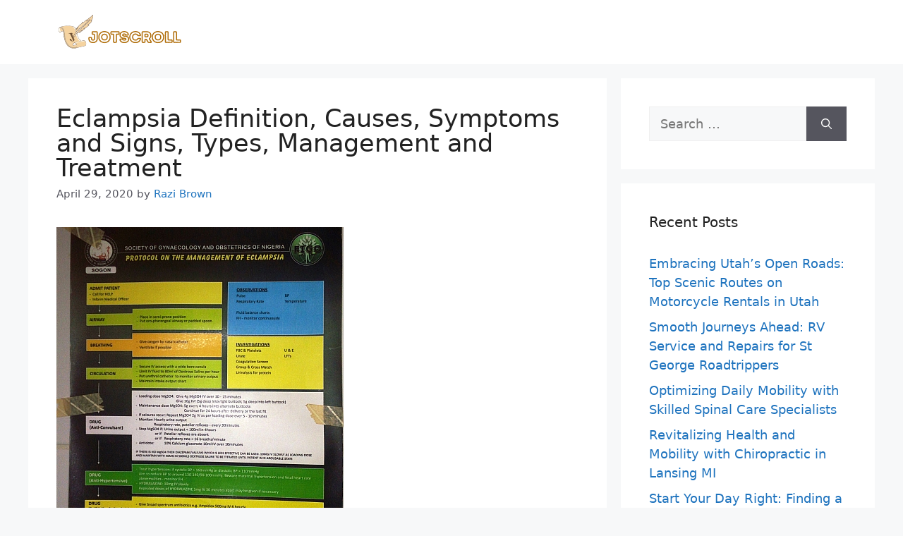

--- FILE ---
content_type: text/html; charset=UTF-8
request_url: https://www.jotscroll.com/forums/11/posts/258/eclampsia-definition-treatment-management-causes-symptoms-signs-types.html
body_size: 16736
content:
<!DOCTYPE html>
<html lang="en-US" prefix="og: https://ogp.me/ns#">
<head><style>img.lazy{min-height:1px}</style><link href="https://www.jotscroll.com/wp-content/plugins/w3-total-cache/pub/js/lazyload.min.js" as="script">
	<meta charset="UTF-8">
	<meta name="viewport" content="width=device-width, initial-scale=1">
<!-- Search Engine Optimization by Rank Math - https://rankmath.com/ -->
<title>Eclampsia Definition, Causes, Symptoms and Signs, Types, Management and Treatment - Jotscroll</title>
<meta name="description" content="Eclampsia is the occurrence of Convulsion with Preeclampsia or Pregnancy-induced hypertension. When a woman with signs and symptoms of preeclampsia"/>
<meta name="robots" content="follow, index, max-snippet:-1, max-video-preview:-1, max-image-preview:standard"/>
<link rel="canonical" href="https://www.jotscroll.com/forums/11/posts/258/eclampsia-definition-treatment-management-causes-symptoms-signs-types.html" />
<meta property="og:locale" content="en_US" />
<meta property="og:type" content="article" />
<meta property="og:title" content="Eclampsia Definition, Causes, Symptoms and Signs, Types, Management and Treatment - Jotscroll" />
<meta property="og:description" content="Eclampsia is the occurrence of Convulsion with Preeclampsia or Pregnancy-induced hypertension. When a woman with signs and symptoms of preeclampsia" />
<meta property="og:url" content="https://www.jotscroll.com/forums/11/posts/258/eclampsia-definition-treatment-management-causes-symptoms-signs-types.html" />
<meta property="og:site_name" content="Jotscroll" />
<meta property="article:publisher" content="https://web.facebook.com/jotscroll/" />
<meta property="article:author" content="https://web.facebook.com/NanselNanzip/" />
<meta property="article:section" content="Medical" />
<meta property="og:updated_time" content="2020-04-30T20:25:33+01:00" />
<meta property="article:published_time" content="2020-04-29T17:13:34+01:00" />
<meta property="article:modified_time" content="2020-04-30T20:25:33+01:00" />
<meta name="twitter:card" content="summary_large_image" />
<meta name="twitter:title" content="Eclampsia Definition, Causes, Symptoms and Signs, Types, Management and Treatment - Jotscroll" />
<meta name="twitter:description" content="Eclampsia is the occurrence of Convulsion with Preeclampsia or Pregnancy-induced hypertension. When a woman with signs and symptoms of preeclampsia" />
<meta name="twitter:label1" content="Written by" />
<meta name="twitter:data1" content="Razi Brown" />
<meta name="twitter:label2" content="Time to read" />
<meta name="twitter:data2" content="5 minutes" />
<script type="application/ld+json" class="rank-math-schema">{"@context":"https://schema.org","@graph":[{"@type":["Person","Organization"],"@id":"https://www.jotscroll.com/#person","name":"Bongdap Nansel Nanzip","sameAs":["https://web.facebook.com/jotscroll/"],"logo":{"@type":"ImageObject","@id":"https://www.jotscroll.com/#logo","url":"https://www.jotscroll.com/wp-content/uploads/2022/01/Jotscroll-Logo-11-1.svg","contentUrl":"https://www.jotscroll.com/wp-content/uploads/2022/01/Jotscroll-Logo-11-1.svg","caption":"Bongdap Nansel Nanzip","inLanguage":"en-US","width":"262","height":"74"},"image":{"@type":"ImageObject","@id":"https://www.jotscroll.com/#logo","url":"https://www.jotscroll.com/wp-content/uploads/2022/01/Jotscroll-Logo-11-1.svg","contentUrl":"https://www.jotscroll.com/wp-content/uploads/2022/01/Jotscroll-Logo-11-1.svg","caption":"Bongdap Nansel Nanzip","inLanguage":"en-US","width":"262","height":"74"}},{"@type":"WebSite","@id":"https://www.jotscroll.com/#website","url":"https://www.jotscroll.com","name":"Bongdap Nansel Nanzip","publisher":{"@id":"https://www.jotscroll.com/#person"},"inLanguage":"en-US"},{"@type":"ImageObject","@id":"https://jotscroll.com/images/forums-posts-images/1538856785-management-of-eclampsia-treatment.jpg","url":"https://jotscroll.com/images/forums-posts-images/1538856785-management-of-eclampsia-treatment.jpg","width":"200","height":"200","inLanguage":"en-US"},{"@type":"BreadcrumbList","@id":"https://www.jotscroll.com/forums/11/posts/258/eclampsia-definition-treatment-management-causes-symptoms-signs-types.html#breadcrumb","itemListElement":[{"@type":"ListItem","position":"1","item":{"@id":"https://www.jotscroll.com","name":"Home"}},{"@type":"ListItem","position":"2","item":{"@id":"https://www.jotscroll.com/forums/11/posts/258/eclampsia-definition-treatment-management-causes-symptoms-signs-types.html","name":"Eclampsia Definition, Causes, Symptoms and Signs, Types, Management and Treatment"}}]},{"@type":"WebPage","@id":"https://www.jotscroll.com/forums/11/posts/258/eclampsia-definition-treatment-management-causes-symptoms-signs-types.html#webpage","url":"https://www.jotscroll.com/forums/11/posts/258/eclampsia-definition-treatment-management-causes-symptoms-signs-types.html","name":"Eclampsia Definition, Causes, Symptoms and Signs, Types, Management and Treatment - Jotscroll","datePublished":"2020-04-29T17:13:34+01:00","dateModified":"2020-04-30T20:25:33+01:00","isPartOf":{"@id":"https://www.jotscroll.com/#website"},"primaryImageOfPage":{"@id":"https://jotscroll.com/images/forums-posts-images/1538856785-management-of-eclampsia-treatment.jpg"},"inLanguage":"en-US","breadcrumb":{"@id":"https://www.jotscroll.com/forums/11/posts/258/eclampsia-definition-treatment-management-causes-symptoms-signs-types.html#breadcrumb"}},{"@type":"Person","@id":"https://www.jotscroll.com/author/bnanzip","name":"Razi Brown","url":"https://www.jotscroll.com/author/bnanzip","image":{"@type":"ImageObject","@id":"https://www.jotscroll.com/wp-content/uploads/2022/05/cropped-doctor-300-96x96.jpg","url":"https://www.jotscroll.com/wp-content/uploads/2022/05/cropped-doctor-300-96x96.jpg","caption":"Razi Brown","inLanguage":"en-US"}},{"@type":"Article","headline":"Eclampsia Definition, Causes, Symptoms and Signs, Types, Management and Treatment - Jotscroll","datePublished":"2020-04-29T17:13:34+01:00","dateModified":"2020-04-30T20:25:33+01:00","author":{"@id":"https://www.jotscroll.com/author/bnanzip","name":"Razi Brown"},"publisher":{"@id":"https://www.jotscroll.com/#person"},"description":"Eclampsia is the occurrence of Convulsion with Preeclampsia or Pregnancy-induced hypertension. When a woman with signs and symptoms of preeclampsia","name":"Eclampsia Definition, Causes, Symptoms and Signs, Types, Management and Treatment - Jotscroll","@id":"https://www.jotscroll.com/forums/11/posts/258/eclampsia-definition-treatment-management-causes-symptoms-signs-types.html#richSnippet","isPartOf":{"@id":"https://www.jotscroll.com/forums/11/posts/258/eclampsia-definition-treatment-management-causes-symptoms-signs-types.html#webpage"},"image":{"@id":"https://jotscroll.com/images/forums-posts-images/1538856785-management-of-eclampsia-treatment.jpg"},"inLanguage":"en-US","mainEntityOfPage":{"@id":"https://www.jotscroll.com/forums/11/posts/258/eclampsia-definition-treatment-management-causes-symptoms-signs-types.html#webpage"}}]}</script>
<!-- /Rank Math WordPress SEO plugin -->

<link rel="alternate" type="application/rss+xml" title="Jotscroll &raquo; Feed" href="https://www.jotscroll.com/feed" />
<script>(()=>{"use strict";const e=[400,500,600,700,800,900],t=e=>`wprm-min-${e}`,n=e=>`wprm-max-${e}`,s=new Set,o="ResizeObserver"in window,r=o?new ResizeObserver((e=>{for(const t of e)c(t.target)})):null,i=.5/(window.devicePixelRatio||1);function c(s){const o=s.getBoundingClientRect().width||0;for(let r=0;r<e.length;r++){const c=e[r],a=o<=c+i;o>c+i?s.classList.add(t(c)):s.classList.remove(t(c)),a?s.classList.add(n(c)):s.classList.remove(n(c))}}function a(e){s.has(e)||(s.add(e),r&&r.observe(e),c(e))}!function(e=document){e.querySelectorAll(".wprm-recipe").forEach(a)}();if(new MutationObserver((e=>{for(const t of e)for(const e of t.addedNodes)e instanceof Element&&(e.matches?.(".wprm-recipe")&&a(e),e.querySelectorAll?.(".wprm-recipe").forEach(a))})).observe(document.documentElement,{childList:!0,subtree:!0}),!o){let e=0;addEventListener("resize",(()=>{e&&cancelAnimationFrame(e),e=requestAnimationFrame((()=>s.forEach(c)))}),{passive:!0})}})();</script><style id='wp-img-auto-sizes-contain-inline-css'>
img:is([sizes=auto i],[sizes^="auto," i]){contain-intrinsic-size:3000px 1500px}
/*# sourceURL=wp-img-auto-sizes-contain-inline-css */
</style>
<style id='wp-block-library-inline-css'>
:root{--wp-block-synced-color:#7a00df;--wp-block-synced-color--rgb:122,0,223;--wp-bound-block-color:var(--wp-block-synced-color);--wp-editor-canvas-background:#ddd;--wp-admin-theme-color:#007cba;--wp-admin-theme-color--rgb:0,124,186;--wp-admin-theme-color-darker-10:#006ba1;--wp-admin-theme-color-darker-10--rgb:0,107,160.5;--wp-admin-theme-color-darker-20:#005a87;--wp-admin-theme-color-darker-20--rgb:0,90,135;--wp-admin-border-width-focus:2px}@media (min-resolution:192dpi){:root{--wp-admin-border-width-focus:1.5px}}.wp-element-button{cursor:pointer}:root .has-very-light-gray-background-color{background-color:#eee}:root .has-very-dark-gray-background-color{background-color:#313131}:root .has-very-light-gray-color{color:#eee}:root .has-very-dark-gray-color{color:#313131}:root .has-vivid-green-cyan-to-vivid-cyan-blue-gradient-background{background:linear-gradient(135deg,#00d084,#0693e3)}:root .has-purple-crush-gradient-background{background:linear-gradient(135deg,#34e2e4,#4721fb 50%,#ab1dfe)}:root .has-hazy-dawn-gradient-background{background:linear-gradient(135deg,#faaca8,#dad0ec)}:root .has-subdued-olive-gradient-background{background:linear-gradient(135deg,#fafae1,#67a671)}:root .has-atomic-cream-gradient-background{background:linear-gradient(135deg,#fdd79a,#004a59)}:root .has-nightshade-gradient-background{background:linear-gradient(135deg,#330968,#31cdcf)}:root .has-midnight-gradient-background{background:linear-gradient(135deg,#020381,#2874fc)}:root{--wp--preset--font-size--normal:16px;--wp--preset--font-size--huge:42px}.has-regular-font-size{font-size:1em}.has-larger-font-size{font-size:2.625em}.has-normal-font-size{font-size:var(--wp--preset--font-size--normal)}.has-huge-font-size{font-size:var(--wp--preset--font-size--huge)}.has-text-align-center{text-align:center}.has-text-align-left{text-align:left}.has-text-align-right{text-align:right}.has-fit-text{white-space:nowrap!important}#end-resizable-editor-section{display:none}.aligncenter{clear:both}.items-justified-left{justify-content:flex-start}.items-justified-center{justify-content:center}.items-justified-right{justify-content:flex-end}.items-justified-space-between{justify-content:space-between}.screen-reader-text{border:0;clip-path:inset(50%);height:1px;margin:-1px;overflow:hidden;padding:0;position:absolute;width:1px;word-wrap:normal!important}.screen-reader-text:focus{background-color:#ddd;clip-path:none;color:#444;display:block;font-size:1em;height:auto;left:5px;line-height:normal;padding:15px 23px 14px;text-decoration:none;top:5px;width:auto;z-index:100000}html :where(.has-border-color){border-style:solid}html :where([style*=border-top-color]){border-top-style:solid}html :where([style*=border-right-color]){border-right-style:solid}html :where([style*=border-bottom-color]){border-bottom-style:solid}html :where([style*=border-left-color]){border-left-style:solid}html :where([style*=border-width]){border-style:solid}html :where([style*=border-top-width]){border-top-style:solid}html :where([style*=border-right-width]){border-right-style:solid}html :where([style*=border-bottom-width]){border-bottom-style:solid}html :where([style*=border-left-width]){border-left-style:solid}html :where(img[class*=wp-image-]){height:auto;max-width:100%}:where(figure){margin:0 0 1em}html :where(.is-position-sticky){--wp-admin--admin-bar--position-offset:var(--wp-admin--admin-bar--height,0px)}@media screen and (max-width:600px){html :where(.is-position-sticky){--wp-admin--admin-bar--position-offset:0px}}

/*# sourceURL=wp-block-library-inline-css */
</style>
<style id='classic-theme-styles-inline-css'>
/*! This file is auto-generated */
.wp-block-button__link{color:#fff;background-color:#32373c;border-radius:9999px;box-shadow:none;text-decoration:none;padding:calc(.667em + 2px) calc(1.333em + 2px);font-size:1.125em}.wp-block-file__button{background:#32373c;color:#fff;text-decoration:none}
/*# sourceURL=/wp-includes/css/classic-themes.min.css */
</style>
<link rel="stylesheet" href="https://www.jotscroll.com/wp-content/cache/minify/8fbb9.css" media="all" />





<style id='generate-style-inline-css'>
body{background-color:var(--base-2);color:var(--contrast);}a{color:var(--accent);}a:hover, a:focus{text-decoration:underline;}.entry-title a, .site-branding a, a.button, .wp-block-button__link, .main-navigation a{text-decoration:none;}a:hover, a:focus, a:active{color:var(--contrast);}.wp-block-group__inner-container{max-width:1200px;margin-left:auto;margin-right:auto;}.site-header .header-image{width:180px;}.generate-back-to-top{font-size:20px;border-radius:3px;position:fixed;bottom:30px;right:30px;line-height:40px;width:40px;text-align:center;z-index:10;transition:opacity 300ms ease-in-out;opacity:0.1;transform:translateY(1000px);}.generate-back-to-top__show{opacity:1;transform:translateY(0);}:root{--contrast:#222222;--contrast-2:#575760;--contrast-3:#b2b2be;--base:#f0f0f0;--base-2:#f7f8f9;--base-3:#ffffff;--accent:#1e73be;}:root .has-contrast-color{color:var(--contrast);}:root .has-contrast-background-color{background-color:var(--contrast);}:root .has-contrast-2-color{color:var(--contrast-2);}:root .has-contrast-2-background-color{background-color:var(--contrast-2);}:root .has-contrast-3-color{color:var(--contrast-3);}:root .has-contrast-3-background-color{background-color:var(--contrast-3);}:root .has-base-color{color:var(--base);}:root .has-base-background-color{background-color:var(--base);}:root .has-base-2-color{color:var(--base-2);}:root .has-base-2-background-color{background-color:var(--base-2);}:root .has-base-3-color{color:var(--base-3);}:root .has-base-3-background-color{background-color:var(--base-3);}:root .has-accent-color{color:var(--accent);}:root .has-accent-background-color{background-color:var(--accent);}body, button, input, select, textarea{font-size:18px;}h1{font-size:35px;line-height:1em;margin-bottom:16px;}h2{font-size:30px;line-height:1.1em;}h3{font-size:25px;line-height:1em;}h4{font-size:20px;}h5{font-size:17px;}h6{font-size:15px;}.main-title{font-family:Times New Roman;font-size:35px;}.top-bar{background-color:#636363;color:#ffffff;}.top-bar a{color:#ffffff;}.top-bar a:hover{color:#303030;}.site-header{background-color:var(--base-3);}.main-title a,.main-title a:hover{color:var(--contrast);}.site-description{color:var(--contrast-2);}.mobile-menu-control-wrapper .menu-toggle,.mobile-menu-control-wrapper .menu-toggle:hover,.mobile-menu-control-wrapper .menu-toggle:focus,.has-inline-mobile-toggle #site-navigation.toggled{background-color:rgba(0, 0, 0, 0.02);}.main-navigation,.main-navigation ul ul{background-color:var(--base-3);}.main-navigation .main-nav ul li a, .main-navigation .menu-toggle, .main-navigation .menu-bar-items{color:var(--contrast);}.main-navigation .main-nav ul li:not([class*="current-menu-"]):hover > a, .main-navigation .main-nav ul li:not([class*="current-menu-"]):focus > a, .main-navigation .main-nav ul li.sfHover:not([class*="current-menu-"]) > a, .main-navigation .menu-bar-item:hover > a, .main-navigation .menu-bar-item.sfHover > a{color:var(--accent);}button.menu-toggle:hover,button.menu-toggle:focus{color:var(--contrast);}.main-navigation .main-nav ul li[class*="current-menu-"] > a{color:var(--accent);}.navigation-search input[type="search"],.navigation-search input[type="search"]:active, .navigation-search input[type="search"]:focus, .main-navigation .main-nav ul li.search-item.active > a, .main-navigation .menu-bar-items .search-item.active > a{color:var(--accent);}.main-navigation ul ul{background-color:var(--base);}.separate-containers .inside-article, .separate-containers .comments-area, .separate-containers .page-header, .one-container .container, .separate-containers .paging-navigation, .inside-page-header{background-color:var(--base-3);}.entry-title a{color:var(--contrast);}.entry-title a:hover{color:var(--contrast-2);}.entry-meta{color:var(--contrast-2);}.sidebar .widget{background-color:var(--base-3);}.footer-widgets{background-color:var(--base-3);}.site-info{background-color:var(--base-3);}input[type="text"],input[type="email"],input[type="url"],input[type="password"],input[type="search"],input[type="tel"],input[type="number"],textarea,select{color:var(--contrast);background-color:var(--base-2);border-color:var(--base);}input[type="text"]:focus,input[type="email"]:focus,input[type="url"]:focus,input[type="password"]:focus,input[type="search"]:focus,input[type="tel"]:focus,input[type="number"]:focus,textarea:focus,select:focus{color:var(--contrast);background-color:var(--base-2);border-color:var(--contrast-3);}button,html input[type="button"],input[type="reset"],input[type="submit"],a.button,a.wp-block-button__link:not(.has-background){color:#ffffff;background-color:#55555e;}button:hover,html input[type="button"]:hover,input[type="reset"]:hover,input[type="submit"]:hover,a.button:hover,button:focus,html input[type="button"]:focus,input[type="reset"]:focus,input[type="submit"]:focus,a.button:focus,a.wp-block-button__link:not(.has-background):active,a.wp-block-button__link:not(.has-background):focus,a.wp-block-button__link:not(.has-background):hover{color:#ffffff;background-color:#3f4047;}a.generate-back-to-top{background-color:rgba( 0,0,0,0.4 );color:#ffffff;}a.generate-back-to-top:hover,a.generate-back-to-top:focus{background-color:rgba( 0,0,0,0.6 );color:#ffffff;}:root{--gp-search-modal-bg-color:var(--base-3);--gp-search-modal-text-color:var(--contrast);--gp-search-modal-overlay-bg-color:rgba(0,0,0,0.2);}@media (max-width:768px){.main-navigation .menu-bar-item:hover > a, .main-navigation .menu-bar-item.sfHover > a{background:none;color:var(--contrast);}}.nav-below-header .main-navigation .inside-navigation.grid-container, .nav-above-header .main-navigation .inside-navigation.grid-container{padding:0px 20px 0px 20px;}.site-main .wp-block-group__inner-container{padding:40px;}.separate-containers .paging-navigation{padding-top:20px;padding-bottom:20px;}.entry-content .alignwide, body:not(.no-sidebar) .entry-content .alignfull{margin-left:-40px;width:calc(100% + 80px);max-width:calc(100% + 80px);}.rtl .menu-item-has-children .dropdown-menu-toggle{padding-left:20px;}.rtl .main-navigation .main-nav ul li.menu-item-has-children > a{padding-right:20px;}@media (max-width:768px){.separate-containers .inside-article, .separate-containers .comments-area, .separate-containers .page-header, .separate-containers .paging-navigation, .one-container .site-content, .inside-page-header{padding:30px;}.site-main .wp-block-group__inner-container{padding:30px;}.inside-top-bar{padding-right:30px;padding-left:30px;}.inside-header{padding-right:30px;padding-left:30px;}.widget-area .widget{padding-top:30px;padding-right:30px;padding-bottom:30px;padding-left:30px;}.footer-widgets-container{padding-top:30px;padding-right:30px;padding-bottom:30px;padding-left:30px;}.inside-site-info{padding-right:30px;padding-left:30px;}.entry-content .alignwide, body:not(.no-sidebar) .entry-content .alignfull{margin-left:-30px;width:calc(100% + 60px);max-width:calc(100% + 60px);}.one-container .site-main .paging-navigation{margin-bottom:20px;}}/* End cached CSS */.is-right-sidebar{width:30%;}.is-left-sidebar{width:30%;}.site-content .content-area{width:70%;}@media (max-width:768px){.main-navigation .menu-toggle,.sidebar-nav-mobile:not(#sticky-placeholder){display:block;}.main-navigation ul,.gen-sidebar-nav,.main-navigation:not(.slideout-navigation):not(.toggled) .main-nav > ul,.has-inline-mobile-toggle #site-navigation .inside-navigation > *:not(.navigation-search):not(.main-nav){display:none;}.nav-align-right .inside-navigation,.nav-align-center .inside-navigation{justify-content:space-between;}}
/*# sourceURL=generate-style-inline-css */
</style>
<link rel="stylesheet" href="https://www.jotscroll.com/wp-content/cache/minify/1e8ee.css" media="all" />

<script src="https://www.jotscroll.com/wp-content/cache/minify/9eb30.js"></script>



<link href="[data-uri]" rel="icon" type="image/x-icon" /><style type="text/css"> .tippy-box[data-theme~="wprm"] { background-color: #333333; color: #FFFFFF; } .tippy-box[data-theme~="wprm"][data-placement^="top"] > .tippy-arrow::before { border-top-color: #333333; } .tippy-box[data-theme~="wprm"][data-placement^="bottom"] > .tippy-arrow::before { border-bottom-color: #333333; } .tippy-box[data-theme~="wprm"][data-placement^="left"] > .tippy-arrow::before { border-left-color: #333333; } .tippy-box[data-theme~="wprm"][data-placement^="right"] > .tippy-arrow::before { border-right-color: #333333; } .tippy-box[data-theme~="wprm"] a { color: #FFFFFF; } .wprm-comment-rating svg { width: 18px !important; height: 18px !important; } img.wprm-comment-rating { width: 90px !important; height: 18px !important; } body { --comment-rating-star-color: #343434; } body { --wprm-popup-font-size: 16px; } body { --wprm-popup-background: #ffffff; } body { --wprm-popup-title: #000000; } body { --wprm-popup-content: #444444; } body { --wprm-popup-button-background: #444444; } body { --wprm-popup-button-text: #ffffff; } body { --wprm-popup-accent: #747B2D; }</style><style type="text/css">.wprm-glossary-term {color: #5A822B;text-decoration: underline;cursor: help;}</style><style type="text/css">.saboxplugin-wrap{-webkit-box-sizing:border-box;-moz-box-sizing:border-box;-ms-box-sizing:border-box;box-sizing:border-box;border:1px solid #eee;width:100%;clear:both;display:block;overflow:hidden;word-wrap:break-word;position:relative}.saboxplugin-wrap .saboxplugin-gravatar{float:left;padding:0 20px 20px 20px}.saboxplugin-wrap .saboxplugin-gravatar img{max-width:100px;height:auto;border-radius:0;}.saboxplugin-wrap .saboxplugin-authorname{font-size:18px;line-height:1;margin:20px 0 0 20px;display:block}.saboxplugin-wrap .saboxplugin-authorname a{text-decoration:none}.saboxplugin-wrap .saboxplugin-authorname a:focus{outline:0}.saboxplugin-wrap .saboxplugin-desc{display:block;margin:5px 20px}.saboxplugin-wrap .saboxplugin-desc a{text-decoration:underline}.saboxplugin-wrap .saboxplugin-desc p{margin:5px 0 12px}.saboxplugin-wrap .saboxplugin-web{margin:0 20px 15px;text-align:left}.saboxplugin-wrap .sab-web-position{text-align:right}.saboxplugin-wrap .saboxplugin-web a{color:#ccc;text-decoration:none}.saboxplugin-wrap .saboxplugin-socials{position:relative;display:block;background:#fcfcfc;padding:5px;border-top:1px solid #eee}.saboxplugin-wrap .saboxplugin-socials a svg{width:20px;height:20px}.saboxplugin-wrap .saboxplugin-socials a svg .st2{fill:#fff; transform-origin:center center;}.saboxplugin-wrap .saboxplugin-socials a svg .st1{fill:rgba(0,0,0,.3)}.saboxplugin-wrap .saboxplugin-socials a:hover{opacity:.8;-webkit-transition:opacity .4s;-moz-transition:opacity .4s;-o-transition:opacity .4s;transition:opacity .4s;box-shadow:none!important;-webkit-box-shadow:none!important}.saboxplugin-wrap .saboxplugin-socials .saboxplugin-icon-color{box-shadow:none;padding:0;border:0;-webkit-transition:opacity .4s;-moz-transition:opacity .4s;-o-transition:opacity .4s;transition:opacity .4s;display:inline-block;color:#fff;font-size:0;text-decoration:inherit;margin:5px;-webkit-border-radius:0;-moz-border-radius:0;-ms-border-radius:0;-o-border-radius:0;border-radius:0;overflow:hidden}.saboxplugin-wrap .saboxplugin-socials .saboxplugin-icon-grey{text-decoration:inherit;box-shadow:none;position:relative;display:-moz-inline-stack;display:inline-block;vertical-align:middle;zoom:1;margin:10px 5px;color:#444;fill:#444}.clearfix:after,.clearfix:before{content:' ';display:table;line-height:0;clear:both}.ie7 .clearfix{zoom:1}.saboxplugin-socials.sabox-colored .saboxplugin-icon-color .sab-twitch{border-color:#38245c}.saboxplugin-socials.sabox-colored .saboxplugin-icon-color .sab-behance{border-color:#003eb0}.saboxplugin-socials.sabox-colored .saboxplugin-icon-color .sab-deviantart{border-color:#036824}.saboxplugin-socials.sabox-colored .saboxplugin-icon-color .sab-digg{border-color:#00327c}.saboxplugin-socials.sabox-colored .saboxplugin-icon-color .sab-dribbble{border-color:#ba1655}.saboxplugin-socials.sabox-colored .saboxplugin-icon-color .sab-facebook{border-color:#1e2e4f}.saboxplugin-socials.sabox-colored .saboxplugin-icon-color .sab-flickr{border-color:#003576}.saboxplugin-socials.sabox-colored .saboxplugin-icon-color .sab-github{border-color:#264874}.saboxplugin-socials.sabox-colored .saboxplugin-icon-color .sab-google{border-color:#0b51c5}.saboxplugin-socials.sabox-colored .saboxplugin-icon-color .sab-html5{border-color:#902e13}.saboxplugin-socials.sabox-colored .saboxplugin-icon-color .sab-instagram{border-color:#1630aa}.saboxplugin-socials.sabox-colored .saboxplugin-icon-color .sab-linkedin{border-color:#00344f}.saboxplugin-socials.sabox-colored .saboxplugin-icon-color .sab-pinterest{border-color:#5b040e}.saboxplugin-socials.sabox-colored .saboxplugin-icon-color .sab-reddit{border-color:#992900}.saboxplugin-socials.sabox-colored .saboxplugin-icon-color .sab-rss{border-color:#a43b0a}.saboxplugin-socials.sabox-colored .saboxplugin-icon-color .sab-sharethis{border-color:#5d8420}.saboxplugin-socials.sabox-colored .saboxplugin-icon-color .sab-soundcloud{border-color:#995200}.saboxplugin-socials.sabox-colored .saboxplugin-icon-color .sab-spotify{border-color:#0f612c}.saboxplugin-socials.sabox-colored .saboxplugin-icon-color .sab-stackoverflow{border-color:#a95009}.saboxplugin-socials.sabox-colored .saboxplugin-icon-color .sab-steam{border-color:#006388}.saboxplugin-socials.sabox-colored .saboxplugin-icon-color .sab-user_email{border-color:#b84e05}.saboxplugin-socials.sabox-colored .saboxplugin-icon-color .sab-tumblr{border-color:#10151b}.saboxplugin-socials.sabox-colored .saboxplugin-icon-color .sab-twitter{border-color:#0967a0}.saboxplugin-socials.sabox-colored .saboxplugin-icon-color .sab-vimeo{border-color:#0d7091}.saboxplugin-socials.sabox-colored .saboxplugin-icon-color .sab-windows{border-color:#003f71}.saboxplugin-socials.sabox-colored .saboxplugin-icon-color .sab-whatsapp{border-color:#003f71}.saboxplugin-socials.sabox-colored .saboxplugin-icon-color .sab-wordpress{border-color:#0f3647}.saboxplugin-socials.sabox-colored .saboxplugin-icon-color .sab-yahoo{border-color:#14002d}.saboxplugin-socials.sabox-colored .saboxplugin-icon-color .sab-youtube{border-color:#900}.saboxplugin-socials.sabox-colored .saboxplugin-icon-color .sab-xing{border-color:#000202}.saboxplugin-socials.sabox-colored .saboxplugin-icon-color .sab-mixcloud{border-color:#2475a0}.saboxplugin-socials.sabox-colored .saboxplugin-icon-color .sab-vk{border-color:#243549}.saboxplugin-socials.sabox-colored .saboxplugin-icon-color .sab-medium{border-color:#00452c}.saboxplugin-socials.sabox-colored .saboxplugin-icon-color .sab-quora{border-color:#420e00}.saboxplugin-socials.sabox-colored .saboxplugin-icon-color .sab-meetup{border-color:#9b181c}.saboxplugin-socials.sabox-colored .saboxplugin-icon-color .sab-goodreads{border-color:#000}.saboxplugin-socials.sabox-colored .saboxplugin-icon-color .sab-snapchat{border-color:#999700}.saboxplugin-socials.sabox-colored .saboxplugin-icon-color .sab-500px{border-color:#00557f}.saboxplugin-socials.sabox-colored .saboxplugin-icon-color .sab-mastodont{border-color:#185886}.sabox-plus-item{margin-bottom:20px}@media screen and (max-width:480px){.saboxplugin-wrap{text-align:center}.saboxplugin-wrap .saboxplugin-gravatar{float:none;padding:20px 0;text-align:center;margin:0 auto;display:block}.saboxplugin-wrap .saboxplugin-gravatar img{float:none;display:inline-block;display:-moz-inline-stack;vertical-align:middle;zoom:1}.saboxplugin-wrap .saboxplugin-desc{margin:0 10px 20px;text-align:center}.saboxplugin-wrap .saboxplugin-authorname{text-align:center;margin:10px 0 20px}}body .saboxplugin-authorname a,body .saboxplugin-authorname a:hover{box-shadow:none;-webkit-box-shadow:none}a.sab-profile-edit{font-size:16px!important;line-height:1!important}.sab-edit-settings a,a.sab-profile-edit{color:#0073aa!important;box-shadow:none!important;-webkit-box-shadow:none!important}.sab-edit-settings{margin-right:15px;position:absolute;right:0;z-index:2;bottom:10px;line-height:20px}.sab-edit-settings i{margin-left:5px}.saboxplugin-socials{line-height:1!important}.rtl .saboxplugin-wrap .saboxplugin-gravatar{float:right}.rtl .saboxplugin-wrap .saboxplugin-authorname{display:flex;align-items:center}.rtl .saboxplugin-wrap .saboxplugin-authorname .sab-profile-edit{margin-right:10px}.rtl .sab-edit-settings{right:auto;left:0}img.sab-custom-avatar{max-width:75px;}.saboxplugin-wrap {border-color:#000000;}.saboxplugin-wrap .saboxplugin-socials {border-color:#000000;}.saboxplugin-wrap .saboxplugin-gravatar img {-webkit-border-radius:50%;-moz-border-radius:50%;-ms-border-radius:50%;-o-border-radius:50%;border-radius:50%;}.saboxplugin-wrap .saboxplugin-gravatar img {-webkit-border-radius:50%;-moz-border-radius:50%;-ms-border-radius:50%;-o-border-radius:50%;border-radius:50%;}.saboxplugin-wrap .saboxplugin-authorname a,.saboxplugin-wrap .saboxplugin-authorname span {color:#000000;}.saboxplugin-wrap {margin-top:0px; margin-bottom:0px; padding: 0px 0px }.saboxplugin-wrap .saboxplugin-authorname {font-size:18px; line-height:25px;}.saboxplugin-wrap .saboxplugin-desc p, .saboxplugin-wrap .saboxplugin-desc {font-size:14px !important; line-height:21px !important;}.saboxplugin-wrap .saboxplugin-web {font-size:14px;}.saboxplugin-wrap .saboxplugin-socials a svg {width:18px;height:18px;}</style><link rel="icon" href="https://www.jotscroll.com/wp-content/uploads/2022/01/cropped-Jotscroll-Logo-Only-1-32x32.png" sizes="32x32" />
<link rel="icon" href="https://www.jotscroll.com/wp-content/uploads/2022/01/cropped-Jotscroll-Logo-Only-1-192x192.png" sizes="192x192" />
<link rel="apple-touch-icon" href="https://www.jotscroll.com/wp-content/uploads/2022/01/cropped-Jotscroll-Logo-Only-1-180x180.png" />
<meta name="msapplication-TileImage" content="https://www.jotscroll.com/wp-content/uploads/2022/01/cropped-Jotscroll-Logo-Only-1-270x270.png" />

    <!-- BEGIN - Make Tables Responsive -->
    <style type="text/css">
        
    /* Multi-row tables */
    @media (max-width: 650px) {

        .mtr-table tbody,
        .mtr-table {
        	width: 100% !important;
            display: table !important;
        }

        .mtr-table tr,
        .mtr-table .mtr-th-tag,
        .mtr-table .mtr-td-tag {
        	display: block !important;
            clear: both !important;
            height: auto !important;
        }

        .mtr-table .mtr-td-tag,
        .mtr-table .mtr-th-tag {
        	text-align: right !important;
            width: auto !important;
            box-sizing: border-box !important;
            overflow: auto !important;
        }
    
            .mtr-table .mtr-cell-content {
            	text-align: left !important;
                width: 100%;
                padding-left: 6px;
                box-sizing: border-box;
            }
            
        .mtr-table tbody,
        .mtr-table tr,
        .mtr-table {
        	border: none !important;
            padding: 0 !important;
        }

        .mtr-table .mtr-td-tag,
        .mtr-table .mtr-th-tag {
        	border: none;
        }

        .mtr-table tr:nth-child(even) .mtr-td-tag,
        .mtr-table tr:nth-child(even) .mtr-th-tag {
            border-bottom: 1px solid #dddddd !important;
            border-left: 1px solid #dddddd !important;
            border-right: 1px solid #dddddd !important;
            border-top: none !important;
        }

        .mtr-table tr:nth-child(odd) .mtr-td-tag,
        .mtr-table tr:nth-child(odd) .mtr-th-tag {
            border-bottom: 1px solid #bbbbbb !important;
            border-left: 1px solid #bbbbbb !important;
            border-right: 1px solid #bbbbbb !important;
            border-top: none !important;
        }

        .mtr-table tr:first-of-type td:first-of-type,
        .mtr-table tr:first-of-type th:first-of-type {
            border-top: 1px solid #bbbbbb !important;
        }

        .mtr-table.mtr-thead-td tr:nth-of-type(2) td:first-child,
        .mtr-table.mtr-thead-td tr:nth-of-type(2) th:first-child,
        .mtr-table.mtr-tr-th tr:nth-of-type(2) td:first-child,
        .mtr-table.mtr-tr-th tr:nth-of-type(2) th:first-child,
        .mtr-table.mtr-tr-td tr:nth-of-type(2) td:first-child,
        .mtr-table.mtr-tr-td tr:nth-of-type(2) th:first-child {
            border-top: 1px solid #dddddd !important;
        }
            .mtr-table tr:nth-child(even),
            .mtr-table tr:nth-child(even) .mtr-td-tag,
            .mtr-table tr:nth-child(even) .mtr-th-tag {
                background: #ffffff !important;
            }

            .mtr-table tr:nth-child(odd),
            .mtr-table tr:nth-child(odd) .mtr-td-tag,
            .mtr-table tr:nth-child(odd) .mtr-th-tag {
                background: #dddddd !important;
            }
        .mtr-table .mtr-td-tag,
        .mtr-table .mtr-td-tag:first-child,
        .mtr-table .mtr-th-tag,
        .mtr-table .mtr-th-tag:first-child {
            padding: 5px 10px !important;
        }
        
        .mtr-table td[data-mtr-content]:before,
        .mtr-table th[data-mtr-content]:before {
        	display: inline-block !important;
        	content: attr(data-mtr-content) !important;
        	float: left !important;
            text-align: left !important;
            white-space: pre-line !important;
        }
        
        .mtr-table thead,
        .mtr-table.mtr-tr-th tr:first-of-type,
        .mtr-table.mtr-tr-td tr:first-of-type,
        .mtr-table colgroup {
        	display: none !important;
        }
    
        .mtr-cell-content {
            max-width: 49% !important;
            display: inline-block !important;
        }
            
        .mtr-table td[data-mtr-content]:before,
        .mtr-table th[data-mtr-content]:before {
            max-width: 49% !important;
        }
            
    }
    
    /* Single-row tables */
    @media (max-width: 650px) {

        .mtr-one-row-table .mtr-td-tag,
        .mtr-one-row-table .mtr-th-tag {
            box-sizing: border-box !important;
        }

        .mtr-one-row-table colgroup {
        	display: none !important;
        }

    
        .mtr-one-row-table tbody,
        .mtr-one-row-table tr,
        .mtr-one-row-table {
        	border: none !important;
            padding: 0 !important;
            width: 100% !important;
            display: block;
        }

        .mtr-one-row-table .mtr-td-tag,
        .mtr-one-row-table .mtr-th-tag {
            border: none;
        }
        
        .mtr-one-row-table .mtr-td-tag,
        .mtr-one-row-table .mtr-th-tag {
        	text-align: left !important;
        }
        
        .mtr-one-row-table .mtr-td-tag,
        .mtr-one-row-table .mtr-th-tag {
        	display: block !important;
            width: 50% !important;
        }
        .mtr-one-row-table tr {
            display: flex !important;
            flex-wrap: wrap !important;
        }
        
            .mtr-one-row-table td:nth-child(4n+1),
            .mtr-one-row-table th:nth-child(4n+1),
            .mtr-one-row-table td:nth-child(4n+2),
            .mtr-one-row-table th:nth-child(4n+2) {
                background: #dddddd !important;
            }

            .mtr-one-row-table th:nth-child(2n+1),
            .mtr-one-row-table td:nth-child(2n+1) {
                border-right: 1px solid #bbbbbb !important;
                border-left: 1px solid #bbbbbb !important;
            }

            .mtr-one-row-table td:nth-child(2n+2),
            .mtr-one-row-table th:nth-child(2n+2) {
                border-right: 1px solid #bbbbbb !important;
            }

            /* last two */
            .mtr-one-row-table td:nth-last-child(-n+2),
            .mtr-one-row-table th:nth-last-child(-n+2) {
                border-bottom: 1px solid #bbbbbb !important;
            }
            
        .mtr-one-row-table .mtr-td-tag,
        .mtr-one-row-table .mtr-th-tag {
            border-top: 1px solid #bbbbbb !important;
            padding: 5px 10px !important;
        }
        
    }
    </style>
    <!-- END - Make Tables Responsive -->
        <link rel="stylesheet" href="https://www.jotscroll.com/wp-content/cache/minify/8734f.css" media="all" />

</head>

<body class="wp-singular post-template-default single single-post postid-387 single-format-standard wp-custom-logo wp-embed-responsive wp-theme-generatepress wp-child-theme-generatepress_child post-image-above-header post-image-aligned-center right-sidebar nav-below-header separate-containers header-aligned-left dropdown-hover" itemtype="https://schema.org/Blog" itemscope>
	<a class="screen-reader-text skip-link" href="#content" title="Skip to content">Skip to content</a>		<header class="site-header" id="masthead" aria-label="Site"  itemtype="https://schema.org/WPHeader" itemscope>
			<div class="inside-header grid-container">
				<div class="site-logo">
					<a href="https://www.jotscroll.com/" rel="home">
						<img  class="header-image is-logo-image lazy" alt="Jotscroll" src="data:image/svg+xml,%3Csvg%20xmlns='http://www.w3.org/2000/svg'%20viewBox='0%200%20262%2074'%3E%3C/svg%3E" data-src="https://www.jotscroll.com/wp-content/uploads/2022/01/Jotscroll-Logo-11-1.svg" data-srcset="https://www.jotscroll.com/wp-content/uploads/2022/01/Jotscroll-Logo-11-1.svg 1x, https://www.jotscroll.com/wp-content/uploads/2022/01/Jotscroll-Logo-11-1.svg 2x" width="262" height="74" />
					</a>
				</div>			</div>
		</header>
				<nav class="main-navigation grid-container sub-menu-right" id="site-navigation" aria-label="Primary"  itemtype="https://schema.org/SiteNavigationElement" itemscope>
			<div class="inside-navigation grid-container">
								<button class="menu-toggle" aria-controls="primary-menu" aria-expanded="false">
					<span class="gp-icon icon-menu-bars"><svg viewBox="0 0 512 512" aria-hidden="true" xmlns="http://www.w3.org/2000/svg" width="1em" height="1em"><path d="M0 96c0-13.255 10.745-24 24-24h464c13.255 0 24 10.745 24 24s-10.745 24-24 24H24c-13.255 0-24-10.745-24-24zm0 160c0-13.255 10.745-24 24-24h464c13.255 0 24 10.745 24 24s-10.745 24-24 24H24c-13.255 0-24-10.745-24-24zm0 160c0-13.255 10.745-24 24-24h464c13.255 0 24 10.745 24 24s-10.745 24-24 24H24c-13.255 0-24-10.745-24-24z" /></svg><svg viewBox="0 0 512 512" aria-hidden="true" xmlns="http://www.w3.org/2000/svg" width="1em" height="1em"><path d="M71.029 71.029c9.373-9.372 24.569-9.372 33.942 0L256 222.059l151.029-151.03c9.373-9.372 24.569-9.372 33.942 0 9.372 9.373 9.372 24.569 0 33.942L289.941 256l151.03 151.029c9.372 9.373 9.372 24.569 0 33.942-9.373 9.372-24.569 9.372-33.942 0L256 289.941l-151.029 151.03c-9.373 9.372-24.569 9.372-33.942 0-9.372-9.373-9.372-24.569 0-33.942L222.059 256 71.029 104.971c-9.372-9.373-9.372-24.569 0-33.942z" /></svg></span><span class="mobile-menu">Menu</span>				</button>
							</div>
		</nav>
		
	<div class="site grid-container container hfeed" id="page">
				<div class="site-content" id="content">
			
	<div id="primary" class="content-area">
		<main id="main" class="site-main">
			
<article id="post-387" class="post-387 post type-post status-publish format-standard hentry category-medical-and-health" itemtype="https://schema.org/CreativeWork" itemscope>
	<div class="inside-article">
					<header class="entry-header">
				<h1 class="entry-title" itemprop="headline">Eclampsia Definition, Causes, Symptoms and Signs, Types, Management and Treatment</h1>		<div class="entry-meta">
			<span class="posted-on"><time class="updated" datetime="2020-04-30T20:25:33+01:00" itemprop="dateModified">April 30, 2020</time><time class="entry-date published" datetime="2020-04-29T17:13:34+01:00" itemprop="datePublished">April 29, 2020</time></span> <span class="byline">by <span class="author vcard" itemprop="author" itemtype="https://schema.org/Person" itemscope><a class="url fn n" href="https://www.jotscroll.com/author/bnanzip" title="View all posts by Razi Brown" rel="author" itemprop="url"><span class="author-name" itemprop="name">Razi Brown</span></a></span></span> 		</div>
					</header>
			
		<div class="entry-content" itemprop="text">
			<div class="post-title">
<h1><img decoding="async" class="image-attachment lazy" style="color: #636363; font-family: Lato, 'Helvetica Neue', helvetica, arial, sans-serif; font-size: 15px;" title="Photo of Eclampsia Definition, Causes, Symptoms and Signs, Types, Management and Treatment" src="data:image/svg+xml,%3Csvg%20xmlns='http://www.w3.org/2000/svg'%20viewBox='0%200%201%201'%3E%3C/svg%3E" data-src="https://jotscroll.com/images/forums-posts-images/1538856785-management-of-eclampsia-treatment.jpg" alt="Photo of Eclampsia Definition, Causes, Symptoms and Signs, Types, Management and Treatment" /></h1>
</div>
<div class="clear_both"></div>
<div id="toc_container" class="no_bullets"><p class="toc_title">Table of Contents</p><ul class="toc_list"><li><a href="#Eclampsia-Definition">Eclampsia Definition</a></li><li><a href="#Epidemiology-of-Eclampsia">Epidemiology of Eclampsia</a></li><li><a href="#Eclampsia-Causes-and-Risk-factors">Eclampsia Causes and Risk factors</a></li><li><a href="#Risk-factors-of-Eclampsia">Risk factors of Eclampsia</a></li><li><a href="#Eclampsia-Pathophysiology">Eclampsia Pathophysiology</a></li><li><a href="#Types-of-Eclampsia">Types of Eclampsia</a></li><li><a href="#Eclampsia-Symptoms">Eclampsia Symptoms</a></li><li><a href="#Signs-of-Eclampsia">Signs of Eclampsia</a></li><li><a href="#Laboratory-Tests-for-Eclampsia">Laboratory Tests for Eclampsia</a></li><li><a href="#Eclampsia-Management">Eclampsia Management</a></li><li><a href="#Eclampsia-Treatment-Guidelines">Eclampsia Treatment Guidelines</a><ul><li><a href="#Control-of-Convulsions-in-Eclampsia">Control of Convulsions in Eclampsia</a></li><li><a href="#The-Pritchard-regimen">The Pritchard regimen</a></li><li><a href="#Control-of-Hypertension">Control of Hypertension</a></li><li><a href="#Fluid-and-Electrolyte-balance">Fluid and Electrolyte balance</a></li><li><a href="#Delivery-of-the-Fetus">Delivery of the Fetus</a></li></ul></li><li><a href="#Eclampsia-Complications">Eclampsia Complications</a></li><li><a href="#Differential-diagnosis-of-Eclampsia">Differential diagnosis of Eclampsia</a></li></ul></div>
<h2><span id="Eclampsia-Definition"><strong>Eclampsia Definition</strong></span></h2>
<p>Eclampsia is the occurrence of Convulsion with Preeclampsia or Pregnancy-induced hypertension. When a woman with signs and symptoms of preeclampsia or <a rel="nofollow noopener" href="https://jotscroll.com/forums/11/posts/261/pih-high-blood-pressure-in-pregnancy-induced-hypertension-in-pregnancy.html" target="_blank">pregnancy induced hypertension</a> experiences convulsive attacks or fits in addition, she is said to suffer from Eclampsia.</p><div class='code-block code-block-1' style='margin: 8px 0; clear: both;'>
<script async src="https://pagead2.googlesyndication.com/pagead/js/adsbygoogle.js"></script>
<!-- Alltechbuzzsidebig -->
<ins class="adsbygoogle"
     style="display:block"
     data-full-width-responsive="true"
     data-ad-client="ca-pub-4611886520401719"
     data-ad-slot="2679151698"
     data-ad-format="auto"></ins>
<script>
     (adsbygoogle = window.adsbygoogle || []).push({});
</script></div>

<p>The nature of the convulsion or fit in Eclampsia follows these patterns:</p>
<ol>
<li>Twitching: 30 seconds.</li>
<li>Tonic phase: 30 seconds.</li>
<li>Clonic phase: 2 minutes.</li>
<li>Coma: 10 to 30 minutes</li>
</ol>
<h2><span id="Epidemiology-of-Eclampsia"><strong>Epidemiology of Eclampsia</strong></span></h2>
<p>The incidence of Eclampsia varies widely across the world with high incidence in developing countries and low incidence in developed countries largely because of excellent <a rel="nofollow noopener" href="https://jotscroll.com/forums/11/posts/81/prenatal-antenatal-care-pregnancy-appointments-guidelines-benefit.html" target="_blank">antenatal care</a> in developed countries. The incidence of Eclampsia in the United Kingdom is about 1 in 2000 pregnancies while that of referral institution in Nigeria is about 11.8 per 1000 deliveries with higher values in hospitals or clinics in rural areas.</p>
<h2><span id="Eclampsia-Causes-and-Risk-factors"><strong>Eclampsia Causes and Risk factors</strong></span></h2>
<p>The etiology of Eclampsia is unknown since that of preeclampsia is unknown (<a rel="nofollow noopener" href="https://jotscroll.com/forums/11/posts/260/preeclampsia-pregnancy-signs-preeclampsia-symptoms-causes-treatment.html" target="_blank">Preeclampsia</a> has been known as <strong>The Disease of Theories</strong> as the exact course of events that lead to the clinical syndrome have not been elucidated). However there are risk factors of Eclampsia as outline below.</p><div class='code-block code-block-1' style='margin: 8px 0; clear: both;'>
<script async src="https://pagead2.googlesyndication.com/pagead/js/adsbygoogle.js"></script>
<!-- Alltechbuzzsidebig -->
<ins class="adsbygoogle"
     style="display:block"
     data-full-width-responsive="true"
     data-ad-client="ca-pub-4611886520401719"
     data-ad-slot="2679151698"
     data-ad-format="auto"></ins>
<script>
     (adsbygoogle = window.adsbygoogle || []).push({});
</script></div>

<h2><span id="Risk-factors-of-Eclampsia"><strong>Risk factors of Eclampsia</strong></span></h2>
<ol>
<li>First pregnancy</li>
<li>Nulliparity</li>
<li>Young age or Age 40 or older</li>
<li>Family history of pre-eclampsia such as a mother or sister who has had Eclampsia or preeclampsia)</li>
<li>A prior history of pre-eclampsia</li>
<li>Body mass index (BMI) above 35</li>
<li>Multiple pregnancy</li>
<li>Pre-existing vascular disease such as hypertension or Diabetes</li>
</ol>
<h2><span id="Eclampsia-Pathophysiology"><strong>Eclampsia Pathophysiology</strong></span></h2>
<p>The pathological features found in Eclampsia occur as a result of spasm of the vascular supply to organs; organs such as the kidneys show marked spasm of glomerular arterioles leading to the narrowing of the lumina. The glomeruli are enlarged and cellular and the capillary of the end-arterial cells are swollen; there could also be Tubular necrosis or more widespread acute cortical necrosis.</p>
<p>The liver shows sub-capsular hemorrhages and hemorrhagic infarcts throughout its substance and there could be peri-portal hemorrhages and necrosis. There are vascular changes in the brain that cause marked edematous. Hemorrhages which may be tiny or large are very often present and many patients succumb to this complication.</p>
<p>The lungs show evidence of congestion, infection or aspiration pneumonia. Hemorrhagic areas are often found in the heart and adrenal glands.</p>
<h2><span id="Types-of-Eclampsia"><strong>Types of Eclampsia</strong></span></h2>
<ol>
<li><strong>Antepartum Eclampsia</strong>: this type of Eclampsia occurs before labour</li>
<li><strong>Intrapartum Eclampsia</strong>: this occurs during labour</li>
<li><strong>Postpartum Eclampsia</strong>: this type of Eclampsia occurs after delivery</li>
</ol>
<p>The commonest type of Eclampsia in Nigeria is the Intrapartum type followed by the Antepartum type and then the Postpartum Eclampsia depending on the locality.</p><div class='code-block code-block-1' style='margin: 8px 0; clear: both;'>
<script async src="https://pagead2.googlesyndication.com/pagead/js/adsbygoogle.js"></script>
<!-- Alltechbuzzsidebig -->
<ins class="adsbygoogle"
     style="display:block"
     data-full-width-responsive="true"
     data-ad-client="ca-pub-4611886520401719"
     data-ad-slot="2679151698"
     data-ad-format="auto"></ins>
<script>
     (adsbygoogle = window.adsbygoogle || []).push({});
</script></div>

<h2><span id="Eclampsia-Symptoms"><strong>Eclampsia Symptoms</strong></span></h2>
<ol>
<li>Severe headache</li>
<li>Epigastric pain (Chest pain)</li>
<li>Vomiting</li>
<li>Blurring of vision</li>
<li>Convulsion or fits</li>
<li>There could be unconsciousness or coma</li>
</ol>
<p>Sometimes these Eclampsia symptoms appear very suddenly especially in a woman without previous antenatal care</p>
<h2><span id="Signs-of-Eclampsia"><strong>Signs of Eclampsia</strong></span></h2>
<ol>
<li>Hypertension</li>
<li>Edema of the legs, hands and face</li>
<li>Significant proteinuria</li>
</ol>
<h2><span id="Laboratory-Tests-for-Eclampsia"><strong>Laboratory Tests for Eclampsia</strong></span></h2>
<ol>
<li><strong>Urinalysis</strong>: this shows significant proteinuria.</li>
<li><strong>Blood tests</strong> for hemoglobin or packed cell volume (PCV), White cell count, platelet count, urea, uric acid, creatinine and electrolyte estimation.</li>
</ol>
<h2><span id="Eclampsia-Management"><strong>Eclampsia Management</strong></span></h2>
<p>The Principle of Eclampsia management is aimed at achieving the following:</p>
<ol>
<li>Control of convulsions</li>
<li>Control of hypertension</li>
<li>Fluid and electrolyte balance</li>
<li>Delivery of the fetus</li>
</ol>
<h2><span id="Eclampsia-Treatment-Guidelines"><strong>Eclampsia Treatment Guidelines</strong></span></h2>
<h3><span id="Control-of-Convulsions-in-Eclampsia"><strong>Control of Convulsions in Eclampsia</strong></span></h3>
<p>Stopping further convulsions in a woman with Eclampsia is very important as the greater the number of convulsions, the worse the prognosis of Eclampsia. The drug of choice for the control of convulsions in Eclampsia is Magnesium Sulphate (MgSO4). Other drugs used when Magnesium sulfate is not available include Diazepam and Phenytoin.</p>
<p>The <a rel="nofollow noopener" href="https://jotscroll.com/forums/11/posts/259/pritchard-regimen-of-magnesium-sulphate-how-to-give-mgso4-in-eclampsia.html" target="_blank">Pritchard regimen</a> is usually used. There are other regimens used in the <a href="https://www.jotscroll.com/forums/11/posts/248/convulsions-causes-convulsion-meaning-febrile-convulsions-types-aid.html">control of convulsions</a> in Eclampsia such as the Sokoto regimen. What will be described here is the Prichard regimen.</p>
<h3><span id="The-Pritchard-regimen"><strong>The Pritchard regimen</strong></span></h3>
<ol>
<li>4g of magnesium sulphate is double diluted and given intravenously over 5-10 minutes as loading dose; 10g is then given intramuscularly (5g in each buttock).</li>
<li>A maintenance dose of 5g is given every 4 hours in alternate buttocks and continued until 24 hours after delivery or 24 hours after the last fit (or convulsion).</li>
</ol>
<p>Any patient receiving magnesium sulphate should be closely monitored for magnesium sulphate toxicity . Respiratory rate, knee jerks and urine output are used in monitoring. Any sign of toxicity calls for stoppage of MgSO4 and the antidote should be given (10mls of 10% Calcium gluconate or 10mls of 10% Calcium chloride is given intravenously). The respiratory rate should be above 12 cycles per minute, urinary output should be at least 25mls per hour or 100mls/4hrs while knee reflexes should be present.</p>
<h3><span id="Control-of-Hypertension"><strong>Control of Hypertension</strong></span></h3>
<p>The drug of choice in the control of hypertension in Eclampsia is Hydralazine. If the diastolic blood pressure is greater than 100mmHg, Hydralazine will be given as 5mg intravenous bolus. The blood pressure is repeated after 30min and if there is no fall it is followed by an intravenous infusion of 40mg hydralazine in 500ml normal saline commencing at 10 drops per minute and increased gradually until a fall is achieved. The diastolic blood pressure should preferably be brought down to between 80 and 90 mmHg. Any attempt to control the blood pressure more dramatically may result in fetal compromise.</p>
<h3><span id="Fluid-and-Electrolyte-balance"><strong>Fluid and Electrolyte balance</strong></span></h3>
<p>Hypovolemia is a characteristic feature of Eclampsia, therefore there is need for fluid balance; this is achieved by replacing the equivalent loss through urine and vomiting in the last 24hours plus an additional 1,500ml which represents the amount of insensible loss from skin and lungs in the tropics. The fluids usually used include 5% dextrose water (alternated with 5% dextrose in lactated ringers solution). An indwelling urethral catheter is mandatory for accurate measurement of urinary output.</p>
<h3><span id="Delivery-of-the-Fetus"><strong>Delivery of the Fetus</strong></span></h3>
<p>Once there is control of convulsion and the woman is stabilized, the next form of treatment is delivery of the fetus. If the cervix is favorable and there are no contraindications to vaginal delivery, the membranes are then ruptured artificially and labour is then augmented with oxytocic infusion. The fetus should be carefully monitored in labour with cardiotocograph and the second stage of labour should be shortened by forceps or ventouse. If after 8-10 hours there is no delivery following induction or if labour is not progressing satisfactorily, a caesarean section should preferably be instituted. Once there is Eclampsia, the only permanent form of treatment is delivery of the baby whatever the gestational age may be in order to prevent harm to the mother as well as the fetus.</p>
<h2><span id="Eclampsia-Complications"><strong>Eclampsia Complications</strong></span></h2>
<ol>
<li>Abruption placentae</li>
<li>Intra-Uterine Growth Restriction (IUGR)</li>
<li>Intra-Uterine Fetal Death (IUFD)</li>
<li>Left Ventricular Failure</li>
<li>Renal failure may be due to tubular necrosis or massive cortical necrosis</li>
<li>Disseminated Intravascular Coagulopathy (DIC)</li>
<li><a href="https://www.jotscroll.com/forums/11/posts/262/hellp-syndrome-cause-definition-hellp-pregnancy-symptoms-treatment.html">HELLP syndrome</a> (Hemolysis, Elevated liver enzymes, Low Platelets)</li>
<li>Preterm labour</li>
</ol>
<h2><span id="Differential-diagnosis-of-Eclampsia"><strong>Differential diagnosis of Eclampsia</strong></span></h2>
<ol>
<li>Idiopathic epilepsy</li>
<li>Meningitis</li>
<li>Encephalitis</li>
<li>HIV encephalopathy</li>
<li>Cerebral malaria</li>
<li>Diabetic coma</li>
<li>Hypoglycemic coma</li>
</ol>
<div class='yarpp yarpp-related yarpp-related-website yarpp-template-list'>
<!-- YARPP List -->
<h3>Related posts:</h3><ol>
<li><a href="https://www.jotscroll.com/forums/11/posts/308/tuberous-sclerosis-complex-symptoms-treatment.html" rel="bookmark" title="Tuberous Sclerosis Complex: Symptoms, Diagnostic criteria and Treatment">Tuberous Sclerosis Complex: Symptoms, Diagnostic criteria and Treatment</a></li>
<li><a href="https://www.jotscroll.com/forums/11/posts/307/biceps-brachii-muscle-origin-insertion-function.html" rel="bookmark" title="Biceps Brachii Muscle: Origin, Insertion, Function, Action and Test">Biceps Brachii Muscle: Origin, Insertion, Function, Action and Test</a></li>
<li><a href="https://www.jotscroll.com/forums/11/posts/306/coracobrachialis-muscle-action-function-origin-use.html" rel="bookmark" title="Coracobrachialis Muscle: Action, Function, Origin and Insertion">Coracobrachialis Muscle: Action, Function, Origin and Insertion</a></li>
<li><a href="https://www.jotscroll.com/forums/11/posts/305/rhomboid-minor-muscle-action-insertion-origin-test.html" rel="bookmark" title="Rhomboid Minor Muscle Action, Insertion, Origin, Function and Test">Rhomboid Minor Muscle Action, Insertion, Origin, Function and Test</a></li>
</ol>
</div>
<!-- CONTENT END 1 -->
		</div>

				<footer class="entry-meta" aria-label="Entry meta">
			<span class="cat-links"><span class="gp-icon icon-categories"><svg viewBox="0 0 512 512" aria-hidden="true" xmlns="http://www.w3.org/2000/svg" width="1em" height="1em"><path d="M0 112c0-26.51 21.49-48 48-48h110.014a48 48 0 0143.592 27.907l12.349 26.791A16 16 0 00228.486 128H464c26.51 0 48 21.49 48 48v224c0 26.51-21.49 48-48 48H48c-26.51 0-48-21.49-48-48V112z" /></svg></span><span class="screen-reader-text">Categories </span><a href="https://www.jotscroll.com/medical-and-health" rel="category tag">Medical</a></span> 		<nav id="nav-below" class="post-navigation" aria-label="Posts">
			<div class="nav-previous"><span class="gp-icon icon-arrow-left"><svg viewBox="0 0 192 512" aria-hidden="true" xmlns="http://www.w3.org/2000/svg" width="1em" height="1em" fill-rule="evenodd" clip-rule="evenodd" stroke-linejoin="round" stroke-miterlimit="1.414"><path d="M178.425 138.212c0 2.265-1.133 4.813-2.832 6.512L64.276 256.001l111.317 111.277c1.7 1.7 2.832 4.247 2.832 6.513 0 2.265-1.133 4.813-2.832 6.512L161.43 394.46c-1.7 1.7-4.249 2.832-6.514 2.832-2.266 0-4.816-1.133-6.515-2.832L16.407 262.514c-1.699-1.7-2.832-4.248-2.832-6.513 0-2.265 1.133-4.813 2.832-6.512l131.994-131.947c1.7-1.699 4.249-2.831 6.515-2.831 2.265 0 4.815 1.132 6.514 2.831l14.163 14.157c1.7 1.7 2.832 3.965 2.832 6.513z" fill-rule="nonzero" /></svg></span><span class="prev"><a href="https://www.jotscroll.com/forums/3/posts/243/soil-conservation-measures-need-importance-of-soil-conservation.html" rel="prev">Soil Conservation: Measures and Importance of Soil Conservation</a></span></div><div class="nav-next"><span class="gp-icon icon-arrow-right"><svg viewBox="0 0 192 512" aria-hidden="true" xmlns="http://www.w3.org/2000/svg" width="1em" height="1em" fill-rule="evenodd" clip-rule="evenodd" stroke-linejoin="round" stroke-miterlimit="1.414"><path d="M178.425 256.001c0 2.266-1.133 4.815-2.832 6.515L43.599 394.509c-1.7 1.7-4.248 2.833-6.514 2.833s-4.816-1.133-6.515-2.833l-14.163-14.162c-1.699-1.7-2.832-3.966-2.832-6.515 0-2.266 1.133-4.815 2.832-6.515l111.317-111.316L16.407 144.685c-1.699-1.7-2.832-4.249-2.832-6.515s1.133-4.815 2.832-6.515l14.163-14.162c1.7-1.7 4.249-2.833 6.515-2.833s4.815 1.133 6.514 2.833l131.994 131.993c1.7 1.7 2.832 4.249 2.832 6.515z" fill-rule="nonzero" /></svg></span><span class="next"><a href="https://www.jotscroll.com/forums/11/posts/259/pritchard-regimen-of-magnesium-sulphate-how-to-give-mgso4-in-eclampsia.html" rel="next">Pritchard regimen of Magnesium sulphate: How to give MgSO4 in Eclampsia</a></span></div>		</nav>
				</footer>
			</div>
</article>
		</main>
	</div>

	<div class="widget-area sidebar is-right-sidebar" id="right-sidebar">
	<div class="inside-right-sidebar">
		<aside id="search-2" class="widget inner-padding widget_search"><form method="get" class="search-form" action="https://www.jotscroll.com/">
	<label>
		<span class="screen-reader-text">Search for:</span>
		<input type="search" class="search-field" placeholder="Search &hellip;" value="" name="s" title="Search for:">
	</label>
	<button class="search-submit" aria-label="Search"><span class="gp-icon icon-search"><svg viewBox="0 0 512 512" aria-hidden="true" xmlns="http://www.w3.org/2000/svg" width="1em" height="1em"><path fill-rule="evenodd" clip-rule="evenodd" d="M208 48c-88.366 0-160 71.634-160 160s71.634 160 160 160 160-71.634 160-160S296.366 48 208 48zM0 208C0 93.125 93.125 0 208 0s208 93.125 208 208c0 48.741-16.765 93.566-44.843 129.024l133.826 134.018c9.366 9.379 9.355 24.575-.025 33.941-9.379 9.366-24.575 9.355-33.941-.025L337.238 370.987C301.747 399.167 256.839 416 208 416 93.125 416 0 322.875 0 208z" /></svg></span></button></form>
</aside>
		<aside id="recent-posts-3" class="widget inner-padding widget_recent_entries">
		<h2 class="widget-title">Recent Posts</h2>
		<ul>
											<li>
					<a href="https://www.jotscroll.com/embracing-utahs-open-roads-top-scenic-routes-on-motorcycle-rentals-in-utah">Embracing Utah&#8217;s Open Roads: Top Scenic Routes on Motorcycle Rentals in Utah</a>
									</li>
											<li>
					<a href="https://www.jotscroll.com/smooth-journeys-ahead-rv-service-and-repairs-for-st-george-roadtrippers">Smooth Journeys Ahead: RV Service and Repairs for St George Roadtrippers</a>
									</li>
											<li>
					<a href="https://www.jotscroll.com/optimizing-daily-mobility-with-skilled-spinal-care-specialists">Optimizing Daily Mobility with Skilled Spinal Care Specialists</a>
									</li>
											<li>
					<a href="https://www.jotscroll.com/revitalizing-health-and-mobility-with-chiropractic-in-lansing-mi">Revitalizing Health and Mobility with Chiropractic in Lansing MI</a>
									</li>
											<li>
					<a href="https://www.jotscroll.com/start-your-day-right-finding-a-top-breakfast-spot-in-north-myrtle-beach">Start Your Day Right: Finding a Top Breakfast Spot in North Myrtle Beach</a>
									</li>
					</ul>

		</aside>	</div>
</div>

	</div>
</div>


<div class="site-footer">
			<footer class="site-info" aria-label="Site"  itemtype="https://schema.org/WPFooter" itemscope>
			<div class="inside-site-info grid-container">
								<div class="copyright-bar">
					© 2023 Jotscroll				</div>
			</div>
		</footer>
		</div>

<a title="Scroll back to top" aria-label="Scroll back to top" rel="nofollow" href="#" class="generate-back-to-top" data-scroll-speed="400" data-start-scroll="300" role="button">
					<span class="gp-icon icon-arrow-up"><svg viewBox="0 0 330 512" aria-hidden="true" xmlns="http://www.w3.org/2000/svg" width="1em" height="1em" fill-rule="evenodd" clip-rule="evenodd" stroke-linejoin="round" stroke-miterlimit="1.414"><path d="M305.863 314.916c0 2.266-1.133 4.815-2.832 6.514l-14.157 14.163c-1.699 1.7-3.964 2.832-6.513 2.832-2.265 0-4.813-1.133-6.512-2.832L164.572 224.276 53.295 335.593c-1.699 1.7-4.247 2.832-6.512 2.832-2.265 0-4.814-1.133-6.513-2.832L26.113 321.43c-1.699-1.7-2.831-4.248-2.831-6.514s1.132-4.816 2.831-6.515L158.06 176.408c1.699-1.7 4.247-2.833 6.512-2.833 2.265 0 4.814 1.133 6.513 2.833L303.03 308.4c1.7 1.7 2.832 4.249 2.832 6.515z" fill-rule="nonzero" /></svg></span>
				</a><script type="speculationrules">
{"prefetch":[{"source":"document","where":{"and":[{"href_matches":"/*"},{"not":{"href_matches":["/wp-*.php","/wp-admin/*","/wp-content/uploads/*","/wp-content/*","/wp-content/plugins/*","/wp-content/themes/generatepress_child/*","/wp-content/themes/generatepress/*","/*\\?(.+)"]}},{"not":{"selector_matches":"a[rel~=\"nofollow\"]"}},{"not":{"selector_matches":".no-prefetch, .no-prefetch a"}}]},"eagerness":"conservative"}]}
</script>
<script>window.dataLayer = window.dataLayer || [];function gtag(){dataLayer.push(arguments);}gtag("js", new Date());gtag("config", "UA-227586646-1");</script><script id="generate-a11y">
!function(){"use strict";if("querySelector"in document&&"addEventListener"in window){var e=document.body;e.addEventListener("pointerdown",(function(){e.classList.add("using-mouse")}),{passive:!0}),e.addEventListener("keydown",(function(){e.classList.remove("using-mouse")}),{passive:!0})}}();
</script>
<script id="toc-front-js-extra">
var tocplus = {"smooth_scroll":"1"};
//# sourceURL=toc-front-js-extra
</script>
<script src="https://www.jotscroll.com/wp-content/cache/minify/f0f3c.js"></script>

<script id="generate-menu-js-before">
var generatepressMenu = {"toggleOpenedSubMenus":true,"openSubMenuLabel":"Open Sub-Menu","closeSubMenuLabel":"Close Sub-Menu"};
//# sourceURL=generate-menu-js-before
</script>
<script src="https://www.jotscroll.com/wp-content/cache/minify/8d749.js"></script>

<script id="generate-back-to-top-js-before">
var generatepressBackToTop = {"smooth":true};
//# sourceURL=generate-back-to-top-js-before
</script>
<script src="https://www.jotscroll.com/wp-content/cache/minify/2d39e.js"></script>


<script>window.w3tc_lazyload=1,window.lazyLoadOptions={elements_selector:".lazy",callback_loaded:function(t){var e;try{e=new CustomEvent("w3tc_lazyload_loaded",{detail:{e:t}})}catch(a){(e=document.createEvent("CustomEvent")).initCustomEvent("w3tc_lazyload_loaded",!1,!1,{e:t})}window.dispatchEvent(e)}}</script><script src="https://www.jotscroll.com/wp-content/cache/minify/f5b9c.js" async></script>
</body>
</html>

<!--
Performance optimized by W3 Total Cache. Learn more: https://www.boldgrid.com/w3-total-cache/?utm_source=w3tc&utm_medium=footer_comment&utm_campaign=free_plugin

Page Caching using Disk: Enhanced 
Lazy Loading
Minified using Disk
Database Caching 17/97 queries in 0.038 seconds using Disk

Served from: www.jotscroll.com @ 2026-01-18 01:07:55 by W3 Total Cache
-->

--- FILE ---
content_type: text/html; charset=utf-8
request_url: https://www.google.com/recaptcha/api2/aframe
body_size: 269
content:
<!DOCTYPE HTML><html><head><meta http-equiv="content-type" content="text/html; charset=UTF-8"></head><body><script nonce="QlsG6wZzmMxJEwbgHUJ3_w">/** Anti-fraud and anti-abuse applications only. See google.com/recaptcha */ try{var clients={'sodar':'https://pagead2.googlesyndication.com/pagead/sodar?'};window.addEventListener("message",function(a){try{if(a.source===window.parent){var b=JSON.parse(a.data);var c=clients[b['id']];if(c){var d=document.createElement('img');d.src=c+b['params']+'&rc='+(localStorage.getItem("rc::a")?sessionStorage.getItem("rc::b"):"");window.document.body.appendChild(d);sessionStorage.setItem("rc::e",parseInt(sessionStorage.getItem("rc::e")||0)+1);localStorage.setItem("rc::h",'1769009488684');}}}catch(b){}});window.parent.postMessage("_grecaptcha_ready", "*");}catch(b){}</script></body></html>